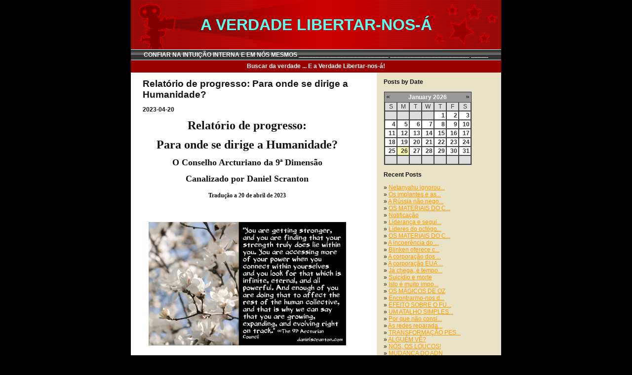

--- FILE ---
content_type: text/html
request_url: http://achama.biz.ly/blog/?tags=sobreviveu
body_size: 51379
content:
<!--|15|1769417311|18.223.169.216|NONE|-->
<!-- content - Partner "default.partner" - File "blog/main.htm" -->

<!DOCTYPE HTML PUBLIC "-//W3C//DTD HTML 4.0 Transitional//EN">
<HTML>
<HEAD>
<title>CONFIAR NA INTUI&#199;&#195;O INTERNA E EM N&#211;S MESMOS __________________________  _______________________ _____</title>
  
<LINK rel="stylesheet" type="text/css" href="/fs_img/builder/builder118/style.css">
<LINK rel="stylesheet" type="text/css" href="/fs_img/builder/shared/realblog.css">
</HEAD>
<BODY id="body_blog"> 

<DIV id="mainarea" class="mainarea"> 
  <H1 id="page_title"><!--begin page_title--><center><font face=helvetica color=55fff1 size=6>A VERDADE LIBERTAR-NOS-�</center><!--end page_title--></H1> 

  <DIV id="linksarea"><a class="menulinks" href="/blog.html">CONFIAR&nbsp;NA INTUI&#199;&#195;O INTERNA E EM N&#211;S MESMOS __________________________  _______________________ _____</a><span class='linksdivider'></span>
<a class="menulinks" href="/photoalbum.html">Buscar&nbsp;da verdade ... E a Verdade Libertar-nos-&#225;!</a></DIV> 

  <!-- content - Partner "default.partner" - File "blog/myisml.htm" -->

  <table cellpadding="0" cellspacing="0" style="position:relative;left:-20px;"><tr valign="top"><td><!-- this one is for the newer css templates -->
  <table class="blogtable" width="90%" cellpadding="0" cellspacing="0"><tr valign="top"><td><!-- this one is for the legacy (non-css) templates -->
  <div id="hacktextarea" class="textarea">
    <div class="textbox1">
    
        
                <!-- Post: id=1198675 -->
    
    <h2>Relat�rio de progresso: Para onde se dirige a Humanidade?</h2>
    

    
    <h3 class="textbox1">2023-04-20</h3>
    

        <div class="richtext">
        
            
            <h2 style="text-align: center;"><span style="font-family: verdana; font-size: x-large;">Relat&oacute;rio de progresso:</span></h2>

<h2 style="text-align: center;"><span style="font-family: verdana; font-size: x-large;">Para onde se dirige a Humanidade?</span></h2>

<h2 style="text-align: center;"><span style="font-family: verdana; font-size: large;">O Conselho Arcturiano da 9&ordf; Dimens&atilde;o</span></h2>

<h3 style="text-align: center;"><span style="font-family: verdana; font-size: large;">Canalizado por</span><span style="font-family: verdana; font-size: large;">&nbsp;Daniel Scranton</span></h3>

<h4 style="text-align: center;"><strong><span style="font-family: verdana;">Tradu&ccedil;&atilde;o a 20</span></strong><span style="font-family: verdana;">&nbsp;de abril de 2023</span></h4>

<div>

<div style="background-color: white; font-family: Arial, Helvetica, sans-serif; font-size: medium; font-weight: 400;">

<div style="color: #333333; font-family: Arial, Tahoma, Helvetica, FreeSans, sans-serif; font-size: 14.85px;">&nbsp;</div>

<div style="color: #333333; font-family: Arial, Tahoma, Helvetica, FreeSans, sans-serif; font-size: 14.85px;">

<div style="color: black; font-family: Arial, Helvetica, sans-serif; font-size: 12px;">&nbsp;</div>

<div style="color: black; font-family: Arial, Helvetica, sans-serif; font-size: 12px; text-align: center;"><img class="alignnone size-medium wp-image-328393  lazyload-loaded" style="border: 0px; box-sizing: border-box; font-family: Domine; font-size: 16px; font-weight: 600; height: auto; letter-spacing: -0.64px; margin: 0px 0px 1em; max-width: 100%; padding: 0px;" src="https://danielscranton.com/wp-content/uploads/2023/04/progress-report-where-is-humanity-headed-the-9d-arcturian-council-channeled-by-daniel-scranton-400x250.jpg" srcset="https://danielscranton.com/wp-content/uploads/2023/04/progress-report-where-is-humanity-headed-the-9d-arcturian-council-channeled-by-daniel-scranton-400x250.jpg 400w, https://danielscranton.com/wp-content/uploads/2023/04/progress-report-where-is-humanity-headed-the-9d-arcturian-council-channeled-by-daniel-scranton-1024x640.jpg 1024w, https://danielscranton.com/wp-content/uploads/2023/04/progress-report-where-is-humanity-headed-the-9d-arcturian-council-channeled-by-daniel-scranton-768x480.jpg 768w, https://danielscranton.com/wp-content/uploads/2023/04/progress-report-where-is-humanity-headed-the-9d-arcturian-council-channeled-by-daniel-scranton-600x375.jpg 600w, https://danielscranton.com/wp-content/uploads/2023/04/progress-report-where-is-humanity-headed-the-9d-arcturian-council-channeled-by-daniel-scranton.jpg 1280w" alt="progress report - where is humanity headed - the 9d arcturian council - channeled by daniel scranton - channeler of aliens" width="400" height="250" /></div>

</div>

<div style="color: #333333; font-family: Arial, Tahoma, Helvetica, FreeSans, sans-serif; font-size: 14.85px;">

<div style="color: black; font-family: Arial, Helvetica, sans-serif; font-size: 12px;">&nbsp;&nbsp;</div>

</div>

</div>

</div>

<div style="background-color: white; color: #666666; font-size: medium; font-weight: 400; text-align: left;">&nbsp;</div>

<div dir="ltr">

<div class="separator" style="clear: both; margin: 0px; outline: none; padding: 0px;">

<div class="separator" style="clear: both; margin: 0px; outline: none; padding: 0px;">

<div class="separator" style="clear: both; margin: 0px; outline: none; padding: 0px;">

<div class="separator" style="clear: both; margin: 0px; outline: none; padding: 0px;">

<div class="separator" style="clear: both; margin: 0px; outline: none; padding: 0px;">

<div class="separator" style="clear: both; margin: 0px; outline: none; padding: 0px;">

<div class="separator" style="clear: both;">

<div class="separator" style="clear: both; margin: 0px; outline: none; padding: 0px;">

<div class="separator" style="clear: both; margin: 0px; outline: none; padding: 0px;">

<div class="separator" style="clear: both; margin: 0px; outline: none; padding: 0px;">

<div class="separator" style="clear: both; margin: 0px; outline: none; padding: 0px;">

<div class="separator" style="clear: both; margin: 0px; outline: none; padding: 0px;">

<div class="separator" style="clear: both; margin: 0px; outline: none; padding: 0px;">

<div class="separator" style="clear: both; margin: 0px; outline: none; padding: 0px;">

<div class="separator" style="clear: both; margin: 0px; outline: none; padding: 0px;">

<div class="separator" style="clear: both; margin: 0px; outline: none; padding: 0px;">

<div class="separator" style="clear: both; margin: 0px; outline: none; padding: 0px;">

<div class="separator" style="clear: both; margin: 0px; outline: none; padding: 0px;">

<div class="separator" style="clear: both; margin: 0px; outline: none; padding: 0px;">

<div class="separator" style="clear: both; margin: 0px; outline: none; padding: 0px;">

<div class="separator" style="clear: both; margin: 0px; outline: none; padding: 0px;">

<div class="separator" style="clear: both; margin: 0px; outline: none; padding: 0px;">

<div class="separator" style="clear: both; margin: 0px; outline: none; padding: 0px;">

<div class="separator" style="clear: both; margin: 0px; outline: none; padding: 0px;">

<div class="separator" style="clear: both;">

<div class="separator" style="clear: both; margin: 0px; outline: none; padding: 0px;">

<div class="separator" style="clear: both; margin: 0px; outline: none; padding: 0px;">

<div class="separator" style="clear: both; margin: 0px; outline: none; padding: 0px;">

<div class="separator" style="clear: both; margin: 0px; outline: none; padding: 0px;">

<div class="separator" style="clear: both; margin: 0px; outline: none; padding: 0px;">

<div class="separator" style="clear: both;">

<div class="separator" style="clear: both; margin: 0px; outline: none; padding: 0px;">

<div class="separator" style="clear: both; margin: 0px; outline: none; padding: 0px;">

<div style="text-align: justify;">

<div style="margin: 0px; outline: none; padding: 0px;">

<div style="margin: 0px; outline: none; padding: 0px;">

<div style="margin: 0px; outline: none; padding: 0px;">

<div style="margin: 0px; outline: none; padding: 0px;">

<div style="margin: 0px; outline: none; padding: 0px;">

<div style="margin: 0px; outline: none; padding: 0px;">

<div style="margin: 0px; outline: none; padding: 0px;">

<div style="margin: 0px; outline: none; padding: 0px;">

<div style="margin: 0px; outline: none; padding: 0px;">

<div style="margin: 0px; outline: none; padding: 0px;">

<div style="margin: 0px; outline: none; padding: 0px;">

<div style="margin: 0px; outline: none; padding: 0px;">

<div style="margin: 0px; outline: none; padding: 0px;">

<div style="margin: 0px; outline: none; padding: 0px;">

<div style="margin: 0px; outline: none; padding: 0px;">

<div style="margin: 0px; outline: none; padding: 0px;">

<div style="margin: 0px; outline: none; padding: 0px;">

<div style="margin: 0px; outline: none; padding: 0px;">

<div style="margin: 0px; outline: none; padding: 0px;">

<div style="margin: 0px; outline: none; padding: 0px;">

<div style="margin: 0px; outline: none; padding: 0px;">

<div style="margin: 0px; outline: none; padding: 0px;">

<div style="margin: 0px; outline: none; padding: 0px;">

<div style="margin: 0px; outline: none; padding: 0px;">

<div style="margin: 0px; outline: none; padding: 0px;">

<div style="margin: 0px; outline: none; padding: 0px;">

<div style="margin: 0px; outline: none; padding: 0px;">

<div style="margin: 0px; outline: none; padding: 0px;">

<div style="margin: 0px; outline: none; padding: 0px;">

<div style="margin: 0px; outline: none; padding: 0px;">

<div style="margin: 0px; outline: none; padding: 0px;">

<div style="margin: 0px; outline: none; padding: 0px;">

<div style="margin: 0px; outline: none; padding: 0px;">

<div style="margin: 0px; outline: none; padding: 0px;"><span style="font-family: courier; font-size: small;"><span style="font-family: courier; font-size: small;"><span style="font-weight: normal;">Sauda&ccedil;&otilde;es. N&oacute;s somos o Conselho Arcturiano. Temos o prazer de nos ligar a todos v&oacute;s.</span><br /><br /></span></span>

<div style="margin: 0px; outline: none; padding: 0px;">

<div style="margin: 0px; outline: none; padding: 0px;">

<div style="background-color: white;">

<div>

<div><span style="font-weight: 400;">Temos muito prazer em anunciar a todos v&oacute;s que atravessaram mais um limiar na vossa evolu&ccedil;&atilde;o espiritual. T&ecirc;m enfrentado os desafios do planeta Terra, e como ainda l&aacute; est&atilde;o, sabem que sobreviveram a todos estes desafios que enfrentaram. Estais a ficar mais fortes e a descobrir que a vossa for&ccedil;a reside verdadeiramente dentro de v&oacute;s. Acedem a mais do vosso poder quando se ligam dentro de si pr&oacute;prios e procuram aquilo que &eacute; infinito, eterno, e todo poderoso. </span></div>

<div>&nbsp;</div>

<div><a href="https://chamavioleta.blogs.sapo.pt/relatorio-de-progresso-para-onde-se-6060567" target="_blank">LER MAIS AQUI</a></div>

<div>&nbsp;</div>

<div><span style="font-weight: 400;">E j&aacute; h&aacute; um n&uacute;mero suficiente de v&oacute;s a fazer isso para afectar o resto do colectivo humano, e &eacute; por isso que podemos dizer que estais a crescer, a expandir-se, e a evoluir no bom caminho, mesmo a tempo.&nbsp;</span></div>

<div><span style="font-weight: 400;">&nbsp;</span></div>

<div><span style="font-weight: 400;">N&atilde;o est&atilde;o a perder nenhuma oportunidade. Em muitos casos, est&aacute; a ir para al&eacute;m da chamada com o seu trabalho de servi&ccedil;o, e como resultado est&aacute; a tornar-se melhores manifestantes. Agora,...</span></div></div></div></div></div></div></div></div></div></div></div></div></div></div></div></div></div></div></div></div></div></div></div></div></div></div></div></div></div></div></div></div></div></div></div></div></div></div></div></div></div></div></div></div></div></div></div></div></div></div></div></div></div></div></div></div></div></div></div></div></div></div></div></div></div></div></div></div></div></div></div></div></div></div>
            
                <a href="/blog/1198675/Relatrio_de_progresso_Para_onde_se_dirige_a_Humanidade" class="linkitem">[More]</a>
            
        

        
            <p>
            Tags:
            
            
               
               
               
            
               
               
               
            
               
               
               
            
               
               
               
            
               
               
               
            
               
               
               
            
               
               
               
            
               
               
               
            
               
               
               
            
               
               
               
            
               
               
               
            
               
               
               
            
               
               
               
            
               
               
               
            
               
               
               
            
            <a href="/blog/?tags=colectivo" class="linkitem">colectivo</a>, <a href="/blog/?tags=conselho%20arcturiano" class="linkitem">conselho arcturiano</a>, <a href="/blog/?tags=crescimento" class="linkitem">crescimento</a>, <a href="/blog/?tags=daniel%20scranton" class="linkitem">daniel scranton</a>, <a href="/blog/?tags=desafios" class="linkitem">desafios</a>, <a href="/blog/?tags=evolucao%20correcta" class="linkitem">evolucao correcta</a>, <a href="/blog/?tags=evolucao%20espiritual" class="linkitem">evolucao espiritual</a>, <a href="/blog/?tags=expansao" class="linkitem">expansao</a>, <a href="/blog/?tags=forca" class="linkitem">forca</a>, <a href="/blog/?tags=limiar" class="linkitem">limiar</a>, <a href="/blog/?tags=mais%20forte" class="linkitem">mais forte</a>, <a href="/blog/?tags=oportunidades" class="linkitem">oportunidades</a>, <a href="/blog/?tags=positividade" class="linkitem">positividade</a>, <a href="/blog/?tags=relatrio%20de%20progresso" class="linkitem">relatrio de progresso</a>, <a href="/blog/?tags=sobreviveu" class="linkitem">sobreviveu</a>
            </p>
        

        
        
            <hr><span class="blog_posted_at_line">
            Posted at: 23:55 | <a href="/blog/1198675/Relatrio_de_progresso_Para_onde_se_dirige_a_Humanidade#comments" class="linkitem">0 Comments</a> | <a href="/blog/1198675/Relatrio_de_progresso_Para_onde_se_dirige_a_Humanidade#add_comment" class="linkitem">Add Comment</a> | <a href="/blog/1198675/Relatrio_de_progresso_Para_onde_se_dirige_a_Humanidade" class="linkitem">Permalink</a></span>
        

        
        
            
            <span class="blog_posted_at_line"><a href='http://achama.biz.ly/cgi-bin/blog/rss'><img src='/fs_img/blog/rss.gif' border='0' alt='RSS' /></a> | <a href='http://www.digg.com/submit?phase=2&url=http%3A%2F%2Fachama.biz.ly%2Fblog%2F1198675%2FRelatrio_de_progresso_Para_onde_se_dirige_a_Humanidade&title=Relat%F3rio%20de%20progresso%3A%20Para%20onde%20se%20dirige%20a%20Humanidade%3F'><img src='/fs_img/blog/digg.gif' border='0' alt='Digg!' /></a> | <a href='http://del.icio.us/post?v=4&noui&url=http%3A%2F%2Fachama.biz.ly%2Fblog%2F1198675%2FRelatrio_de_progresso_Para_onde_se_dirige_a_Humanidade&title=Relat%F3rio%20de%20progresso%3A%20Para%20onde%20se%20dirige%20a%20Humanidade%3F'><img src='/fs_img/blog/delicious.gif' border='0' alt='del.icio.us' />del.icio.us</a></span>
        
        </div>

    

        
    
    </div>
  </div>
  </td><td width="200">
  <div class="textarea">
    <div class="textbox2">
        <div style="float:right; padding-left: 10px;">
    
        <h3>Posts by Date</h3>
        <script type="text/javascript" src="/fs_img/js/calendar.js"></script>
        <link rel="stylesheet" href="/fs_img/builder/calendar.css" type="text/css">
        <div id="cdiv"></div>
        <div style="clear:both;"></div>
        <script type="text/javascript">
            CALENDAR.init("cdiv", {
                script_name: '/cgi-bin/blog',
                selected:    '',
                sdate_json:  '{"2022":{"11":{"11":1,"21":1,"05":1,"26":1,"04":1,"17":1,"02":1,"22":1,"18":1,"08":1,"03":1,"30":1,"06":1,"13":1,"16":1,"23":1,"29":1,"25":1,"27":1,"01":1,"28":1,"12":1,"15":1,"14":1,"20":1,"07":1,"24":1,"10":1,"19":1,"09":1},"01":{"11":1,"21":1,"05":1,"26":1,"04":1,"17":1,"02":1,"22":1,"18":1,"08":1,"03":1,"30":1,"06":1,"13":1,"16":1,"23":1,"29":1,"25":1,"27":1,"01":1,"28":1,"12":1,"15":1,"14":1,"20":1,"07":1,"24":1,"10":1,"19":1,"09":1,"31":1},"05":{"11":1,"21":1,"05":1,"26":1,"04":1,"17":1,"02":1,"22":1,"18":1,"08":1,"03":1,"30":1,"06":1,"13":1,"16":1,"23":1,"29":1,"25":1,"27":1,"01":1,"28":1,"12":1,"15":1,"14":1,"20":1,"07":1,"24":1,"10":1,"19":1,"09":1,"31":1},"04":{"11":1,"21":1,"05":1,"26":1,"04":1,"17":1,"02":1,"22":1,"18":1,"08":1,"03":1,"30":1,"06":1,"13":1,"16":1,"23":1,"29":1,"25":1,"27":1,"01":1,"28":1,"12":1,"15":1,"14":1,"20":1,"07":1,"24":1,"10":1,"19":1,"09":1},"12":{"11":1,"21":1,"05":1,"26":1,"04":1,"17":1,"02":1,"22":1,"18":1,"08":1,"03":1,"30":1,"06":1,"13":1,"16":1,"23":1,"29":1,"25":1,"27":1,"01":1,"28":1,"12":1,"15":1,"14":1,"20":1,"07":1,"24":1,"10":1,"19":1,"09":1,"31":1},"02":{"11":1,"21":1,"05":1,"26":1,"04":1,"17":1,"02":1,"22":1,"18":1,"08":1,"03":1,"06":1,"13":1,"16":1,"23":1,"25":1,"27":1,"01":1,"28":1,"12":1,"15":1,"14":1,"20":1,"07":1,"24":1,"10":1,"19":1,"09":1},"07":{"11":1,"21":1,"05":1,"26":1,"04":1,"17":1,"02":1,"22":1,"18":1,"08":1,"03":1,"30":1,"06":1,"13":1,"16":1,"23":1,"29":1,"25":1,"27":1,"01":1,"28":1,"12":1,"15":1,"14":1,"20":1,"07":1,"24":1,"10":1,"19":1,"09":1,"31":1},"08":{"11":1,"21":1,"05":1,"26":1,"04":1,"17":1,"02":1,"22":1,"18":1,"08":1,"03":1,"30":1,"06":1,"13":1,"16":1,"23":1,"29":1,"25":1,"27":1,"01":1,"28":1,"12":1,"15":1,"20":1,"07":1,"24":1,"10":1,"19":1,"09":1,"31":1},"03":{"11":1,"21":1,"05":1,"26":1,"04":1,"17":1,"02":1,"22":1,"18":1,"08":1,"03":1,"30":1,"06":1,"13":1,"16":1,"23":1,"29":1,"25":1,"27":1,"01":1,"28":1,"12":1,"15":1,"14":1,"20":1,"07":1,"24":1,"10":1,"19":1,"09":1,"31":1},"06":{"11":1,"21":1,"05":1,"26":1,"04":1,"17":1,"02":1,"22":1,"18":1,"08":1,"03":1,"30":1,"06":1,"13":1,"16":1,"23":1,"29":1,"25":1,"27":1,"01":1,"28":1,"12":1,"15":1,"14":1,"20":1,"07":1,"24":1,"10":1,"19":1,"09":1},"10":{"11":1,"21":1,"05":1,"26":1,"04":1,"17":1,"02":1,"22":1,"18":1,"08":1,"03":1,"30":1,"06":1,"13":1,"16":1,"23":1,"29":1,"25":1,"27":1,"01":1,"28":1,"12":1,"15":1,"14":1,"20":1,"07":1,"24":1,"10":1,"19":1,"09":1,"31":1},"09":{"11":1,"21":1,"05":1,"26":1,"04":1,"17":1,"02":1,"22":1,"18":1,"08":1,"03":1,"30":1,"06":1,"13":1,"16":1,"23":1,"29":1,"25":1,"27":1,"01":1,"28":1,"12":1,"15":1,"14":1,"20":1,"07":1,"24":1,"10":1,"19":1,"09":1}},"2019":{"11":{"11":1,"21":1,"05":1,"26":1,"04":1,"17":1,"02":1,"22":1,"18":1,"08":1,"03":1,"30":1,"06":1,"13":1,"16":1,"23":1,"29":1,"25":1,"27":1,"01":1,"28":1,"12":1,"15":1,"14":1,"20":1,"07":1,"24":1,"10":1,"19":1,"09":1},"01":{"11":1,"21":1,"05":1,"26":1,"04":1,"17":1,"02":1,"22":1,"18":1,"08":1,"03":1,"30":1,"06":1,"13":1,"16":1,"23":1,"29":1,"25":1,"27":1,"01":1,"28":1,"12":1,"15":1,"14":1,"20":1,"07":1,"24":1,"10":1,"19":1,"09":1,"31":1},"05":{"11":1,"21":1,"05":1,"26":1,"04":1,"17":1,"02":1,"22":1,"18":1,"08":1,"03":1,"30":1,"06":1,"13":1,"16":1,"23":1,"29":1,"25":1,"27":1,"01":1,"28":1,"12":1,"15":1,"14":1,"20":1,"07":1,"24":1,"10":1,"19":1,"09":1,"31":1},"04":{"11":1,"21":1,"05":1,"26":1,"04":1,"17":1,"02":1,"22":1,"18":1,"08":1,"03":1,"30":1,"06":1,"13":1,"16":1,"23":1,"29":1,"25":1,"27":1,"01":1,"28":1,"12":1,"15":1,"14":1,"20":1,"07":1,"24":1,"10":1,"19":1,"09":1},"12":{"11":1,"21":1,"05":1,"26":1,"04":1,"17":1,"02":1,"22":1,"18":1,"08":1,"03":1,"30":1,"06":1,"13":1,"16":1,"23":1,"29":1,"25":1,"27":1,"01":1,"28":1,"12":1,"15":1,"14":1,"20":1,"07":1,"24":1,"10":1,"19":1,"09":1,"31":1},"02":{"11":1,"21":1,"05":1,"26":1,"04":1,"17":1,"02":1,"22":1,"18":1,"08":1,"03":1,"06":1,"13":1,"16":1,"23":1,"25":1,"27":1,"01":1,"28":1,"12":1,"15":1,"14":1,"20":1,"07":1,"24":1,"10":1,"19":1,"09":1},"07":{"11":1,"21":1,"05":1,"26":1,"04":1,"17":1,"02":1,"22":1,"18":1,"08":1,"03":1,"30":1,"06":1,"13":1,"16":1,"23":1,"29":1,"25":1,"27":1,"01":1,"28":1,"12":1,"15":1,"14":1,"20":1,"07":1,"24":1,"10":1,"19":1,"09":1,"31":1},"08":{"11":1,"21":1,"05":1,"26":1,"04":1,"17":1,"02":1,"22":1,"18":1,"08":1,"03":1,"30":1,"06":1,"13":1,"16":1,"23":1,"29":1,"25":1,"27":1,"01":1,"28":1,"12":1,"15":1,"14":1,"20":1,"07":1,"24":1,"10":1,"19":1,"09":1,"31":1},"03":{"11":1,"21":1,"05":1,"26":1,"04":1,"17":1,"02":1,"22":1,"18":1,"08":1,"03":1,"30":1,"06":1,"13":1,"16":1,"23":1,"29":1,"25":1,"27":1,"01":1,"28":1,"12":1,"15":1,"14":1,"20":1,"07":1,"24":1,"10":1,"19":1,"09":1,"31":1},"06":{"11":1,"21":1,"05":1,"26":1,"04":1,"17":1,"02":1,"22":1,"18":1,"08":1,"03":1,"30":1,"06":1,"13":1,"16":1,"23":1,"29":1,"25":1,"27":1,"01":1,"28":1,"12":1,"15":1,"14":1,"20":1,"07":1,"24":1,"10":1,"19":1,"09":1},"10":{"11":1,"21":1,"05":1,"26":1,"04":1,"17":1,"02":1,"22":1,"18":1,"08":1,"03":1,"30":1,"06":1,"13":1,"16":1,"23":1,"29":1,"25":1,"27":1,"01":1,"28":1,"12":1,"15":1,"14":1,"20":1,"07":1,"24":1,"10":1,"19":1,"09":1,"31":1},"09":{"11":1,"21":1,"05":1,"26":1,"04":1,"17":1,"02":1,"22":1,"18":1,"08":1,"03":1,"30":1,"06":1,"13":1,"16":1,"23":1,"29":1,"25":1,"27":1,"01":1,"28":1,"12":1,"15":1,"14":1,"20":1,"07":1,"24":1,"10":1,"19":1,"09":1}},"2016":{"11":{"11":1,"21":1,"05":1,"26":1,"04":1,"17":1,"02":1,"22":1,"18":1,"08":1,"03":1,"30":1,"06":1,"13":1,"16":1,"23":1,"29":1,"25":1,"27":1,"01":1,"28":1,"12":1,"15":1,"14":1,"20":1,"07":1,"24":1,"10":1,"19":1,"09":1},"05":{"11":1,"21":1,"05":1,"26":1,"04":1,"17":1,"02":1,"22":1,"18":1,"08":1,"03":1,"30":1,"06":1,"13":1,"16":1,"23":1,"29":1,"25":1,"27":1,"01":1,"28":1,"12":1,"15":1,"14":1,"20":1,"07":1,"24":1,"10":1,"19":1,"09":1,"31":1},"04":{"11":1,"21":1,"05":1,"26":1,"04":1,"17":1,"02":1,"22":1,"18":1,"08":1,"03":1,"30":1,"06":1,"13":1,"16":1,"23":1,"29":1,"25":1,"27":1,"01":1,"28":1,"12":1,"15":1,"14":1,"20":1,"07":1,"24":1,"10":1,"19":1,"09":1},"12":{"11":1,"21":1,"05":1,"26":1,"04":1,"17":1,"02":1,"22":1,"18":1,"08":1,"03":1,"30":1,"06":1,"13":1,"16":1,"23":1,"29":1,"25":1,"27":1,"01":1,"28":1,"12":1,"15":1,"14":1,"20":1,"07":1,"24":1,"10":1,"19":1,"09":1,"31":1},"02":{"21":1,"26":1,"22":1,"18":1,"23":1,"29":1,"25":1,"27":1,"28":1,"20":1,"24":1,"19":1},"07":{"11":1,"21":1,"05":1,"26":1,"04":1,"17":1,"02":1,"22":1,"18":1,"08":1,"03":1,"30":1,"06":1,"13":1,"16":1,"23":1,"29":1,"25":1,"27":1,"01":1,"28":1,"12":1,"15":1,"14":1,"20":1,"07":1,"24":1,"10":1,"19":1,"09":1,"31":1},"08":{"11":1,"21":1,"05":1,"26":1,"04":1,"17":1,"02":1,"22":1,"18":1,"08":1,"03":1,"30":1,"06":1,"13":1,"16":1,"23":1,"29":1,"25":1,"27":1,"01":1,"28":1,"12":1,"15":1,"14":1,"20":1,"07":1,"24":1,"10":1,"19":1,"09":1,"31":1},"03":{"11":1,"21":1,"05":1,"26":1,"04":1,"17":1,"02":1,"22":1,"18":1,"08":1,"03":1,"30":1,"06":1,"13":1,"16":1,"23":1,"29":1,"25":1,"27":1,"01":1,"28":1,"12":1,"15":1,"14":1,"20":1,"07":1,"24":1,"10":1,"19":1,"09":1,"31":1},"06":{"11":1,"21":1,"05":1,"26":1,"04":1,"17":1,"02":1,"22":1,"18":1,"08":1,"03":1,"30":1,"06":1,"13":1,"16":1,"23":1,"29":1,"25":1,"27":1,"01":1,"28":1,"12":1,"15":1,"14":1,"20":1,"07":1,"24":1,"10":1,"19":1,"09":1},"10":{"11":1,"21":1,"05":1,"26":1,"04":1,"17":1,"02":1,"22":1,"18":1,"08":1,"03":1,"30":1,"06":1,"13":1,"16":1,"23":1,"29":1,"25":1,"27":1,"01":1,"28":1,"12":1,"15":1,"14":1,"20":1,"07":1,"24":1,"10":1,"19":1,"09":1,"31":1},"09":{"11":1,"21":1,"05":1,"26":1,"04":1,"17":1,"02":1,"22":1,"18":1,"08":1,"03":1,"30":1,"13":1,"16":1,"23":1,"29":1,"25":1,"27":1,"01":1,"28":1,"12":1,"15":1,"14":1,"20":1,"07":1,"24":1,"10":1,"19":1,"09":1}},"2010":{"11":{"11":1,"21":1,"05":1,"26":1,"04":1,"17":1,"02":1,"22":1,"18":1,"08":1,"03":1,"30":1,"06":1,"13":1,"16":1,"23":1,"29":1,"25":1,"27":1,"01":1,"28":1,"12":1,"15":1,"14":1,"20":1,"07":1,"24":1,"10":1,"19":1,"09":1},"12":{"11":1,"21":1,"05":1,"04":1,"17":1,"02":1,"22":1,"18":1,"08":1,"03":1,"06":1,"13":1,"16":1,"29":1,"27":1,"01":1,"28":1,"20":1,"15":1,"07":1,"24":1,"10":1,"09":1,"31":1},"10":{"11":1,"21":1,"05":1,"04":1,"18":1,"08":1,"03":1,"30":1,"06":1,"13":1,"16":1,"23":1,"29":1,"25":1,"27":1,"01":1,"28":1,"12":1,"15":1,"14":1,"20":1,"07":1,"19":1,"09":1},"09":{"21":1,"05":1,"26":1,"04":1,"17":1,"02":1,"22":1,"18":1,"08":1,"03":1,"30":1,"06":1,"13":1,"16":1,"23":1,"29":1,"25":1,"27":1,"01":1,"28":1,"12":1,"15":1,"14":1,"20":1,"07":1,"24":1,"10":1,"19":1,"09":1}},"2018":{"11":{"11":1,"21":1,"05":1,"26":1,"04":1,"17":1,"02":1,"22":1,"18":1,"08":1,"03":1,"30":1,"06":1,"13":1,"16":1,"23":1,"29":1,"25":1,"27":1,"01":1,"28":1,"12":1,"15":1,"14":1,"20":1,"07":1,"24":1,"10":1,"19":1,"09":1},"01":{"11":1,"21":1,"05":1,"26":1,"04":1,"17":1,"02":1,"22":1,"18":1,"08":1,"03":1,"30":1,"06":1,"13":1,"16":1,"23":1,"29":1,"25":1,"27":1,"01":1,"28":1,"12":1,"15":1,"14":1,"20":1,"07":1,"24":1,"10":1,"19":1,"09":1,"31":1},"05":{"11":1,"21":1,"05":1,"26":1,"04":1,"17":1,"02":1,"22":1,"18":1,"08":1,"03":1,"30":1,"06":1,"13":1,"16":1,"23":1,"29":1,"25":1,"27":1,"01":1,"28":1,"12":1,"15":1,"14":1,"20":1,"07":1,"24":1,"10":1,"19":1,"09":1,"31":1},"04":{"11":1,"21":1,"05":1,"26":1,"04":1,"17":1,"02":1,"22":1,"18":1,"08":1,"03":1,"30":1,"06":1,"13":1,"16":1,"23":1,"29":1,"25":1,"27":1,"01":1,"28":1,"12":1,"15":1,"14":1,"20":1,"07":1,"24":1,"10":1,"19":1,"09":1},"12":{"11":1,"21":1,"05":1,"26":1,"04":1,"17":1,"02":1,"22":1,"18":1,"08":1,"03":1,"30":1,"06":1,"13":1,"16":1,"23":1,"29":1,"25":1,"27":1,"01":1,"28":1,"12":1,"15":1,"14":1,"20":1,"07":1,"24":1,"10":1,"19":1,"09":1,"31":1},"02":{"11":1,"21":1,"05":1,"26":1,"04":1,"17":1,"02":1,"22":1,"18":1,"08":1,"03":1,"06":1,"13":1,"16":1,"23":1,"25":1,"27":1,"01":1,"28":1,"12":1,"15":1,"14":1,"20":1,"07":1,"24":1,"10":1,"19":1,"09":1},"07":{"11":1,"21":1,"05":1,"26":1,"04":1,"17":1,"02":1,"22":1,"18":1,"08":1,"03":1,"30":1,"06":1,"13":1,"16":1,"23":1,"29":1,"25":1,"27":1,"01":1,"28":1,"12":1,"15":1,"14":1,"20":1,"07":1,"24":1,"10":1,"19":1,"09":1,"31":1},"08":{"11":1,"21":1,"05":1,"26":1,"04":1,"17":1,"02":1,"22":1,"18":1,"08":1,"03":1,"30":1,"06":1,"13":1,"16":1,"23":1,"29":1,"25":1,"27":1,"01":1,"28":1,"12":1,"15":1,"14":1,"20":1,"07":1,"24":1,"10":1,"19":1,"09":1,"31":1},"03":{"11":1,"21":1,"05":1,"26":1,"04":1,"17":1,"02":1,"22":1,"18":1,"08":1,"03":1,"30":1,"06":1,"13":1,"16":1,"23":1,"29":1,"25":1,"27":1,"01":1,"28":1,"12":1,"15":1,"14":1,"20":1,"07":1,"24":1,"10":1,"19":1,"09":1,"31":1},"06":{"11":1,"21":1,"05":1,"26":1,"04":1,"17":1,"02":1,"22":1,"18":1,"08":1,"03":1,"30":1,"06":1,"13":1,"16":1,"23":1,"29":1,"25":1,"27":1,"01":1,"28":1,"12":1,"15":1,"14":1,"20":1,"07":1,"24":1,"10":1,"19":1,"09":1},"10":{"11":1,"21":1,"05":1,"26":1,"04":1,"17":1,"02":1,"22":1,"18":1,"08":1,"03":1,"30":1,"06":1,"13":1,"16":1,"23":1,"29":1,"25":1,"27":1,"01":1,"28":1,"12":1,"15":1,"14":1,"20":1,"07":1,"24":1,"10":1,"19":1,"09":1,"31":1},"09":{"11":1,"21":1,"05":1,"26":1,"04":1,"17":1,"02":1,"22":1,"18":1,"08":1,"03":1,"30":1,"06":1,"13":1,"16":1,"23":1,"29":1,"25":1,"27":1,"01":1,"28":1,"12":1,"15":1,"14":1,"20":1,"07":1,"24":1,"10":1,"19":1,"09":1}},"2021":{"11":{"11":1,"21":1,"05":1,"26":1,"04":1,"17":1,"02":1,"22":1,"18":1,"08":1,"03":1,"30":1,"06":1,"13":1,"16":1,"23":1,"29":1,"25":1,"27":1,"01":1,"28":1,"12":1,"15":1,"14":1,"20":1,"07":1,"24":1,"10":1,"19":1,"09":1},"01":{"11":1,"21":1,"05":1,"04":1,"17":1,"02":1,"22":1,"18":1,"08":1,"03":1,"16":1,"23":1,"25":1,"27":1,"28":1,"12":1,"20":1,"15":1,"14":1,"07":1,"24":1,"09":1},"05":{"11":1,"21":1,"05":1,"26":1,"04":1,"17":1,"02":1,"22":1,"18":1,"08":1,"03":1,"30":1,"06":1,"13":1,"16":1,"23":1,"29":1,"25":1,"27":1,"01":1,"28":1,"12":1,"15":1,"14":1,"20":1,"07":1,"10":1,"19":1,"09":1,"31":1},"04":{"11":1,"21":1,"05":1,"26":1,"04":1,"17":1,"02":1,"22":1,"18":1,"08":1,"03":1,"30":1,"06":1,"13":1,"23":1,"29":1,"25":1,"27":1,"01":1,"28":1,"12":1,"15":1,"14":1,"20":1,"07":1,"24":1,"10":1,"19":1,"09":1},"12":{"11":1,"21":1,"05":1,"26":1,"04":1,"17":1,"02":1,"22":1,"18":1,"08":1,"03":1,"30":1,"06":1,"13":1,"16":1,"23":1,"29":1,"25":1,"27":1,"01":1,"28":1,"12":1,"15":1,"14":1,"20":1,"07":1,"24":1,"10":1,"19":1,"09":1,"31":1},"02":{"11":1,"21":1,"05":1,"26":1,"04":1,"17":1,"02":1,"22":1,"18":1,"08":1,"03":1,"06":1,"13":1,"16":1,"23":1,"25":1,"27":1,"01":1,"28":1,"12":1,"15":1,"14":1,"20":1,"07":1,"24":1,"10":1,"19":1,"09":1},"07":{"11":1,"21":1,"05":1,"26":1,"04":1,"17":1,"02":1,"22":1,"18":1,"08":1,"03":1,"30":1,"06":1,"13":1,"16":1,"23":1,"29":1,"25":1,"27":1,"01":1,"28":1,"12":1,"15":1,"14":1,"20":1,"07":1,"24":1,"10":1,"19":1,"09":1,"31":1},"08":{"11":1,"21":1,"05":1,"26":1,"04":1,"17":1,"02":1,"22":1,"18":1,"08":1,"03":1,"30":1,"06":1,"13":1,"16":1,"23":1,"29":1,"25":1,"27":1,"01":1,"28":1,"12":1,"15":1,"14":1,"20":1,"07":1,"24":1,"10":1,"19":1,"09":1,"31":1},"03":{"11":1,"21":1,"05":1,"26":1,"04":1,"17":1,"02":1,"22":1,"18":1,"08":1,"03":1,"30":1,"06":1,"13":1,"16":1,"23":1,"29":1,"25":1,"27":1,"01":1,"28":1,"12":1,"15":1,"14":1,"20":1,"07":1,"24":1,"10":1,"19":1,"09":1,"31":1},"06":{"11":1,"21":1,"05":1,"04":1,"17":1,"02":1,"22":1,"18":1,"08":1,"03":1,"30":1,"06":1,"13":1,"16":1,"23":1,"29":1,"25":1,"27":1,"01":1,"28":1,"12":1,"14":1,"20":1,"07":1,"24":1,"10":1,"19":1,"09":1},"10":{"11":1,"21":1,"05":1,"26":1,"04":1,"17":1,"02":1,"22":1,"18":1,"08":1,"03":1,"30":1,"06":1,"13":1,"16":1,"23":1,"29":1,"25":1,"27":1,"01":1,"28":1,"12":1,"15":1,"14":1,"20":1,"07":1,"24":1,"10":1,"19":1,"09":1,"31":1},"09":{"11":1,"21":1,"05":1,"26":1,"04":1,"17":1,"02":1,"22":1,"18":1,"08":1,"03":1,"30":1,"06":1,"13":1,"16":1,"23":1,"29":1,"25":1,"27":1,"01":1,"28":1,"12":1,"15":1,"14":1,"20":1,"07":1,"24":1,"10":1,"19":1,"09":1}},"2024":{"05":{"25":1}},"2020":{"11":{"11":1,"21":1,"05":1,"26":1,"04":1,"17":1,"02":1,"22":1,"18":1,"08":1,"03":1,"30":1,"06":1,"13":1,"16":1,"23":1,"29":1,"25":1,"27":1,"01":1,"28":1,"12":1,"15":1,"14":1,"20":1,"07":1,"24":1,"10":1,"19":1,"09":1},"01":{"11":1,"21":1,"05":1,"26":1,"04":1,"17":1,"02":1,"22":1,"18":1,"08":1,"03":1,"30":1,"06":1,"13":1,"16":1,"23":1,"29":1,"25":1,"27":1,"01":1,"28":1,"12":1,"15":1,"14":1,"20":1,"07":1,"24":1,"10":1,"19":1,"09":1,"31":1},"05":{"11":1,"21":1,"05":1,"26":1,"04":1,"17":1,"02":1,"22":1,"18":1,"08":1,"03":1,"30":1,"06":1,"13":1,"16":1,"23":1,"29":1,"25":1,"27":1,"01":1,"28":1,"12":1,"15":1,"14":1,"20":1,"07":1,"24":1,"10":1,"19":1,"09":1,"31":1},"04":{"11":1,"21":1,"05":1,"26":1,"04":1,"17":1,"02":1,"22":1,"18":1,"08":1,"03":1,"30":1,"06":1,"13":1,"16":1,"23":1,"29":1,"25":1,"27":1,"01":1,"28":1,"12":1,"15":1,"14":1,"20":1,"07":1,"24":1,"10":1,"19":1,"09":1},"12":{"11":1,"21":1,"05":1,"26":1,"04":1,"17":1,"02":1,"22":1,"18":1,"08":1,"03":1,"30":1,"06":1,"13":1,"23":1,"29":1,"25":1,"27":1,"01":1,"28":1,"12":1,"20":1,"15":1,"24":1,"10":1,"31":1},"02":{"11":1,"21":1,"05":1,"26":1,"04":1,"17":1,"02":1,"22":1,"18":1,"08":1,"03":1,"06":1,"13":1,"16":1,"23":1,"29":1,"25":1,"27":1,"01":1,"28":1,"12":1,"15":1,"14":1,"20":1,"07":1,"24":1,"10":1,"19":1,"09":1},"07":{"11":1,"21":1,"05":1,"26":1,"04":1,"17":1,"02":1,"22":1,"18":1,"08":1,"03":1,"30":1,"06":1,"13":1,"16":1,"23":1,"29":1,"25":1,"27":1,"01":1,"28":1,"12":1,"15":1,"14":1,"20":1,"07":1,"24":1,"10":1,"19":1,"09":1,"31":1},"08":{"11":1,"21":1,"05":1,"26":1,"04":1,"17":1,"02":1,"22":1,"18":1,"08":1,"03":1,"30":1,"06":1,"13":1,"16":1,"23":1,"29":1,"25":1,"27":1,"01":1,"28":1,"12":1,"15":1,"14":1,"20":1,"07":1,"24":1,"10":1,"19":1,"09":1,"31":1},"03":{"11":1,"21":1,"05":1,"26":1,"04":1,"17":1,"02":1,"22":1,"18":1,"08":1,"03":1,"30":1,"06":1,"13":1,"16":1,"23":1,"29":1,"25":1,"27":1,"01":1,"28":1,"12":1,"15":1,"14":1,"20":1,"07":1,"24":1,"10":1,"19":1,"09":1,"31":1},"06":{"11":1,"21":1,"05":1,"26":1,"04":1,"17":1,"02":1,"22":1,"18":1,"08":1,"03":1,"30":1,"06":1,"13":1,"16":1,"23":1,"29":1,"25":1,"27":1,"01":1,"28":1,"12":1,"15":1,"14":1,"20":1,"07":1,"24":1,"10":1,"19":1,"09":1},"10":{"11":1,"21":1,"05":1,"26":1,"04":1,"17":1,"02":1,"22":1,"18":1,"08":1,"03":1,"30":1,"13":1,"23":1,"29":1,"25":1,"27":1,"01":1,"28":1,"12":1,"15":1,"14":1,"20":1,"24":1,"19":1,"10":1,"09":1,"31":1},"09":{"11":1,"21":1,"05":1,"26":1,"04":1,"17":1,"02":1,"22":1,"18":1,"08":1,"03":1,"30":1,"06":1,"13":1,"16":1,"23":1,"29":1,"25":1,"27":1,"01":1,"28":1,"12":1,"15":1,"14":1,"20":1,"07":1,"24":1,"10":1,"19":1,"09":1}},"2017":{"11":{"11":1,"21":1,"05":1,"26":1,"04":1,"17":1,"02":1,"22":1,"18":1,"08":1,"03":1,"30":1,"06":1,"13":1,"16":1,"23":1,"29":1,"25":1,"27":1,"01":1,"28":1,"12":1,"15":1,"14":1,"20":1,"07":1,"24":1,"10":1,"19":1,"09":1},"01":{"11":1,"21":1,"05":1,"26":1,"04":1,"17":1,"02":1,"22":1,"18":1,"08":1,"03":1,"30":1,"06":1,"13":1,"16":1,"23":1,"29":1,"25":1,"27":1,"01":1,"28":1,"12":1,"15":1,"14":1,"20":1,"07":1,"24":1,"10":1,"19":1,"09":1,"31":1},"05":{"11":1,"21":1,"05":1,"26":1,"04":1,"17":1,"02":1,"22":1,"18":1,"08":1,"03":1,"30":1,"06":1,"13":1,"16":1,"23":1,"29":1,"25":1,"27":1,"01":1,"28":1,"12":1,"15":1,"14":1,"20":1,"07":1,"24":1,"10":1,"19":1,"09":1,"31":1},"04":{"11":1,"21":1,"05":1,"26":1,"04":1,"17":1,"02":1,"22":1,"18":1,"08":1,"03":1,"30":1,"06":1,"13":1,"16":1,"23":1,"29":1,"25":1,"27":1,"01":1,"28":1,"12":1,"15":1,"14":1,"20":1,"07":1,"24":1,"10":1,"19":1,"09":1},"12":{"11":1,"21":1,"05":1,"26":1,"04":1,"17":1,"02":1,"22":1,"18":1,"08":1,"03":1,"30":1,"06":1,"13":1,"16":1,"23":1,"29":1,"25":1,"27":1,"01":1,"28":1,"12":1,"15":1,"14":1,"20":1,"07":1,"24":1,"10":1,"19":1,"09":1,"31":1},"02":{"11":1,"21":1,"05":1,"26":1,"04":1,"17":1,"02":1,"22":1,"18":1,"08":1,"03":1,"06":1,"13":1,"16":1,"23":1,"25":1,"27":1,"01":1,"28":1,"12":1,"15":1,"14":1,"20":1,"07":1,"24":1,"10":1,"19":1,"09":1},"07":{"11":1,"21":1,"05":1,"26":1,"04":1,"17":1,"02":1,"22":1,"18":1,"08":1,"03":1,"30":1,"06":1,"13":1,"16":1,"23":1,"29":1,"25":1,"27":1,"01":1,"28":1,"12":1,"15":1,"14":1,"20":1,"07":1,"24":1,"10":1,"19":1,"09":1,"31":1},"08":{"11":1,"21":1,"05":1,"26":1,"04":1,"17":1,"02":1,"22":1,"18":1,"08":1,"03":1,"30":1,"06":1,"13":1,"16":1,"23":1,"29":1,"25":1,"27":1,"01":1,"28":1,"12":1,"15":1,"14":1,"20":1,"07":1,"24":1,"10":1,"19":1,"09":1,"31":1},"03":{"11":1,"21":1,"05":1,"26":1,"04":1,"17":1,"02":1,"22":1,"18":1,"08":1,"03":1,"30":1,"06":1,"13":1,"16":1,"23":1,"29":1,"25":1,"27":1,"01":1,"28":1,"12":1,"15":1,"14":1,"20":1,"07":1,"24":1,"10":1,"19":1,"09":1,"31":1},"06":{"11":1,"21":1,"05":1,"26":1,"04":1,"17":1,"02":1,"22":1,"18":1,"08":1,"03":1,"30":1,"06":1,"13":1,"16":1,"23":1,"29":1,"25":1,"27":1,"01":1,"28":1,"12":1,"15":1,"14":1,"20":1,"07":1,"24":1,"10":1,"19":1,"09":1},"10":{"11":1,"21":1,"05":1,"26":1,"04":1,"17":1,"02":1,"22":1,"18":1,"08":1,"03":1,"30":1,"06":1,"13":1,"16":1,"23":1,"29":1,"25":1,"27":1,"01":1,"28":1,"12":1,"15":1,"14":1,"20":1,"07":1,"24":1,"10":1,"19":1,"09":1,"31":1},"09":{"11":1,"21":1,"05":1,"26":1,"04":1,"17":1,"02":1,"22":1,"18":1,"08":1,"03":1,"30":1,"06":1,"13":1,"16":1,"23":1,"29":1,"25":1,"27":1,"01":1,"28":1,"12":1,"15":1,"14":1,"20":1,"07":1,"24":1,"10":1,"19":1,"09":1}},"2002":{"01":{"01":1}},"2023":{"01":{"11":1,"21":1,"05":1,"26":1,"04":1,"17":1,"02":1,"22":1,"18":1,"08":1,"03":1,"30":1,"06":1,"13":1,"16":1,"23":1,"29":1,"25":1,"27":1,"01":1,"28":1,"12":1,"15":1,"14":1,"20":1,"07":1,"24":1,"10":1,"19":1,"09":1,"31":1},"05":{"11":1,"04":1,"02":1,"08":1,"03":1,"06":1,"01":1,"07":1,"09":1},"04":{"11":1,"21":1,"05":1,"26":1,"04":1,"17":1,"02":1,"22":1,"18":1,"08":1,"03":1,"30":1,"06":1,"13":1,"23":1,"29":1,"25":1,"27":1,"01":1,"28":1,"12":1,"14":1,"20":1,"07":1,"24":1,"19":1,"10":1,"09":1},"02":{"11":1,"21":1,"05":1,"26":1,"04":1,"17":1,"02":1,"22":1,"18":1,"08":1,"03":1,"06":1,"13":1,"16":1,"23":1,"25":1,"27":1,"01":1,"28":1,"12":1,"15":1,"14":1,"20":1,"07":1,"24":1,"10":1,"19":1,"09":1},"07":{"11":1,"08":1},"08":{"22":1,"06":1,"13":1,"31":1},"03":{"11":1,"21":1,"05":1,"26":1,"04":1,"17":1,"02":1,"22":1,"18":1,"08":1,"03":1,"30":1,"06":1,"13":1,"16":1,"23":1,"29":1,"25":1,"27":1,"01":1,"28":1,"12":1,"15":1,"14":1,"20":1,"07":1,"24":1,"10":1,"19":1,"09":1,"31":1},"06":{"08":1,"23":1,"15":1,"20":1}},"2013":{"10":{"02":1}},"2011":{"11":{"11":1,"21":1,"04":1,"17":1,"02":1,"22":1,"18":1,"08":1,"03":1,"30":1,"06":1,"13":1,"16":1,"23":1,"29":1,"25":1,"27":1,"01":1,"28":1,"15":1,"14":1,"20":1,"07":1,"24":1,"19":1,"10":1,"09":1},"01":{"11":1,"21":1,"05":1,"26":1,"04":1,"17":1,"02":1,"22":1,"18":1,"03":1,"30":1,"06":1,"13":1,"23":1,"29":1,"25":1,"27":1,"01":1,"28":1,"12":1,"15":1,"14":1,"20":1,"07":1,"24":1,"19":1,"10":1,"09":1,"31":1},"05":{"11":1,"05":1,"26":1,"04":1,"17":1,"02":1,"22":1,"18":1,"03":1,"30":1,"06":1,"13":1,"16":1,"23":1,"29":1,"25":1,"27":1,"01":1,"28":1,"12":1,"15":1,"14":1,"20":1,"07":1,"24":1,"10":1,"19":1,"09":1,"31":1},"04":{"11":1,"21":1,"05":1,"26":1,"04":1,"17":1,"02":1,"22":1,"18":1,"08":1,"06":1,"13":1,"16":1,"23":1,"29":1,"25":1,"27":1,"01":1,"28":1,"15":1,"14":1,"20":1,"07":1,"24":1,"19":1,"10":1,"09":1},"12":{"11":1,"21":1,"05":1,"26":1,"02":1,"22":1,"08":1,"03":1,"30":1,"06":1,"13":1,"16":1,"23":1,"29":1,"25":1,"27":1,"01":1,"28":1,"12":1,"15":1,"14":1,"20":1,"07":1,"24":1,"19":1,"10":1,"09":1,"31":1},"02":{"11":1,"21":1,"05":1,"26":1,"04":1,"17":1,"02":1,"22":1,"18":1,"08":1,"03":1,"06":1,"13":1,"23":1,"25":1,"27":1,"01":1,"28":1,"12":1,"15":1,"14":1,"20":1,"07":1,"24":1,"10":1,"19":1,"09":1},"07":{"11":1,"21":1,"05":1,"26":1,"04":1,"17":1,"02":1,"22":1,"18":1,"08":1,"30":1,"06":1,"13":1,"16":1,"23":1,"29":1,"25":1,"27":1,"01":1,"28":1,"12":1,"15":1,"14":1,"20":1,"07":1,"24":1,"10":1,"19":1,"09":1,"31":1},"08":{"11":1,"21":1,"05":1,"26":1,"04":1,"17":1,"02":1,"22":1,"18":1,"08":1,"03":1,"30":1,"06":1,"13":1,"16":1,"23":1,"29":1,"25":1,"01":1,"28":1,"12":1,"15":1,"14":1,"20":1,"07":1,"24":1,"10":1,"19":1,"09":1,"31":1},"03":{"11":1,"21":1,"04":1,"17":1,"02":1,"22":1,"18":1,"08":1,"03":1,"30":1,"06":1,"13":1,"16":1,"23":1,"29":1,"25":1,"27":1,"01":1,"28":1,"12":1,"15":1,"14":1,"20":1,"07":1,"24":1,"10":1,"19":1,"09":1,"31":1},"06":{"21":1,"05":1,"26":1,"17":1,"02":1,"22":1,"18":1,"08":1,"03":1,"30":1,"06":1,"16":1,"23":1,"29":1,"25":1,"27":1,"01":1,"12":1,"20":1,"07":1,"24":1,"19":1,"10":1,"09":1},"10":{"11":1,"21":1,"05":1,"26":1,"04":1,"17":1,"22":1,"18":1,"08":1,"03":1,"30":1,"06":1,"13":1,"16":1,"29":1,"25":1,"27":1,"01":1,"28":1,"12":1,"15":1,"14":1,"20":1,"07":1,"24":1,"10":1,"19":1,"09":1,"31":1},"09":{"11":1,"21":1,"05":1,"26":1,"04":1,"17":1,"02":1,"22":1,"18":1,"08":1,"03":1,"30":1,"06":1,"13":1,"16":1,"23":1,"29":1,"25":1,"01":1,"28":1,"12":1,"15":1,"14":1,"20":1,"07":1,"24":1,"10":1,"19":1,"09":1}},"2012":{"11":{"11":1,"21":1,"05":1,"26":1,"04":1,"17":1,"02":1,"22":1,"18":1,"08":1,"03":1,"30":1,"06":1,"13":1,"16":1,"23":1,"29":1,"25":1,"27":1,"01":1,"28":1,"12":1,"15":1,"14":1,"20":1,"07":1,"24":1,"10":1,"19":1,"09":1},"01":{"11":1,"21":1,"05":1,"26":1,"04":1,"17":1,"02":1,"22":1,"18":1,"03":1,"30":1,"06":1,"13":1,"16":1,"23":1,"29":1,"25":1,"27":1,"01":1,"12":1,"15":1,"14":1,"20":1,"24":1,"19":1,"10":1,"09":1,"31":1},"05":{"11":1,"21":1,"05":1,"26":1,"04":1,"17":1,"02":1,"22":1,"18":1,"08":1,"03":1,"30":1,"06":1,"13":1,"16":1,"23":1,"29":1,"25":1,"27":1,"01":1,"28":1,"12":1,"15":1,"14":1,"20":1,"07":1,"24":1,"19":1,"09":1,"31":1},"04":{"11":1,"21":1,"05":1,"26":1,"04":1,"17":1,"02":1,"22":1,"18":1,"08":1,"03":1,"30":1,"06":1,"13":1,"16":1,"23":1,"29":1,"25":1,"27":1,"01":1,"28":1,"12":1,"15":1,"14":1,"20":1,"24":1,"10":1,"19":1,"09":1},"12":{"11":1,"21":1,"05":1,"26":1,"04":1,"17":1,"02":1,"22":1,"18":1,"08":1,"03":1,"30":1,"06":1,"13":1,"16":1,"29":1,"25":1,"27":1,"01":1,"28":1,"12":1,"15":1,"14":1,"20":1,"07":1,"24":1,"10":1,"19":1,"09":1,"31":1},"02":{"11":1,"21":1,"05":1,"26":1,"04":1,"17":1,"02":1,"22":1,"18":1,"08":1,"03":1,"06":1,"13":1,"16":1,"23":1,"29":1,"25":1,"27":1,"01":1,"28":1,"12":1,"15":1,"14":1,"20":1,"07":1,"24":1,"10":1,"19":1,"09":1},"07":{"11":1,"21":1,"05":1,"26":1,"04":1,"17":1,"02":1,"22":1,"18":1,"08":1,"03":1,"30":1,"06":1,"13":1,"16":1,"23":1,"29":1,"25":1,"27":1,"01":1,"28":1,"12":1,"15":1,"14":1,"20":1,"24":1,"10":1,"19":1,"09":1,"31":1},"08":{"11":1,"21":1,"05":1,"26":1,"04":1,"17":1,"02":1,"22":1,"08":1,"03":1,"30":1,"06":1,"13":1,"16":1,"23":1,"29":1,"25":1,"27":1,"01":1,"28":1,"12":1,"15":1,"14":1,"20":1,"07":1,"24":1,"10":1,"09":1,"31":1},"03":{"11":1,"21":1,"05":1,"26":1,"04":1,"17":1,"02":1,"22":1,"18":1,"08":1,"03":1,"30":1,"06":1,"13":1,"16":1,"23":1,"29":1,"25":1,"27":1,"01":1,"28":1,"12":1,"15":1,"14":1,"07":1,"24":1,"10":1,"19":1,"09":1,"31":1},"06":{"11":1,"21":1,"05":1,"26":1,"04":1,"17":1,"02":1,"22":1,"18":1,"08":1,"03":1,"30":1,"06":1,"13":1,"16":1,"23":1,"29":1,"25":1,"27":1,"01":1,"28":1,"12":1,"15":1,"14":1,"20":1,"07":1,"24":1,"10":1,"19":1,"09":1},"10":{"11":1,"05":1,"26":1,"04":1,"17":1,"02":1,"22":1,"18":1,"08":1,"03":1,"30":1,"06":1,"13":1,"16":1,"23":1,"29":1,"25":1,"27":1,"01":1,"28":1,"12":1,"15":1,"14":1,"20":1,"07":1,"10":1,"19":1,"09":1,"31":1},"09":{"11":1,"21":1,"05":1,"26":1,"04":1,"17":1,"02":1,"22":1,"18":1,"08":1,"30":1,"06":1,"13":1,"16":1,"23":1,"29":1,"01":1,"28":1,"12":1,"15":1,"14":1,"07":1,"24":1,"19":1,"09":1}}}',
                smonth:      ''
            });
        </script>
    
    
        <h3>Recent Posts</h3>
        <ul style="list-style-type: none; margin-left: 0; padding-left: 0;" id="recent_posts">
        
            <li>&raquo; <a href="/blog/1212449/Netanyahu_ignorou_todos_os_avisos_Agora_Biden_est_dizendo_a_Israel_J_basta" class="linkitem">Netanyahu ignorou...</a></li>
        
            <li>&raquo; <a href="/blog/1202912/Os_implantes_e_as_mulheres_subvalorizam_a_feminilidade" class="linkitem">Os implantes e as...</a></li>
        
            <li>&raquo; <a href="/blog/1202676/A_Rssia_no_negociar_a_paz_com_o_atual_regime_dos_EUA" class="linkitem">A R�ssia n�o nego...</a></li>
        
            <li>&raquo; <a href="/blog/1202436/OS_MATERIAIS_DO_CRCULO_CARMESIM_11" class="linkitem">OS MATERIAIS DO C...</a></li>
        
            <li>&raquo; <a href="/blog/1198480/Notificao" class="linkitem">Notifica��o</a></li>
        
            <li>&raquo; <a href="/blog/1202305/Liderana_e_seguimento_nas_relaes" class="linkitem">Lideran�a e segui...</a></li>
        
            <li>&raquo; <a href="/blog/1201605/Lderes_do_octgono_so_mandados_embora_aps_misso_fracassada_de_grande_ameaa_China" class="linkitem">L�deres do oct�go...</a></li>
        
            <li>&raquo; <a href="/blog/1201511/OS_MATERIAIS_DO_CRCULO_CARMESIM_10" class="linkitem">OS MATERIAIS DO C...</a></li>
        
            <li>&raquo; <a href="/blog/1201110/A_incoerncia_do_Ocidente_em_relao_aos_esteretipos" class="linkitem">A incoer�ncia do ...</a></li>
        
            <li>&raquo; <a href="/blog/1200927/Blinken_oferece_controle_do_teatro_poltico_dos_EUA_China" class="linkitem">Blinken oferece c...</a></li>
        
            <li>&raquo; <a href="/blog/1200820/A_corporao_dos_EUA_foi_falncia_o_que_estamos_assistindo_agora_escremento_corporativo" class="linkitem">A corpora��o dos ...</a></li>
        
            <li>&raquo; <a href="/blog/1200699/A_corporao_EUA_ganha_tempo_extorquindo_ouro_tailands_e_enganando_a_realeza_chinesa" class="linkitem">A corpora��o EUA ...</a></li>
        
            <li>&raquo; <a href="/blog/1199753/J_chega_tempo_de_perseguir_os_sacanas_e_de_os_levar_justia" class="linkitem">J� chega, � tempo...</a></li>
        
            <li>&raquo; <a href="/blog/1199674/Suicdio_e_morte" class="linkitem">Suic�dio e morte</a></li>
        
            <li>&raquo; <a href="/blog/1199673/Isto_muito_importante_e_mantmnos_interessados_em_vs" class="linkitem">Isto � muito impo...</a></li>
        
            <li>&raquo; <a href="/blog/1199672/OS_MGICOS_DE_OZ" class="linkitem">OS M�GICOS DE OZ</a></li>
        
            <li>&raquo; <a href="/blog/1199661/Encontrarmonos_dentro_de_ns_prprios" class="linkitem">Encontrarmo-nos d...</a></li>
        
            <li>&raquo; <a href="/blog/1199659/EFEITO_SOBRE_O_FUTURO" class="linkitem">EFEITO SOBRE O FU...</a></li>
        
            <li>&raquo; <a href="/blog/1199658/UM_ATALHO_SIMPLES_PARA_A_ASCENSO" class="linkitem">UM ATALHO SIMPLES...</a></li>
        
            <li>&raquo; <a href="/blog/1199656/Por_que_no_consigo_mais_ouvir_meus_guias" class="linkitem">Por que n�o consi...</a></li>
        
            <li>&raquo; <a href="/blog/1199613/As_redes_reparadas_da_Terra_significam_que_a_humanidade_ser_salva" class="linkitem">As redes reparada...</a></li>
        
            <li>&raquo; <a href="/blog/1199611/TRANSFORMAO_PESSOAL" class="linkitem">TRANSFORMA��O PES...</a></li>
        
            <li>&raquo; <a href="/blog/1199609/ALGUM_V" class="linkitem">ALGU�M V�?</a></li>
        
            <li>&raquo; <a href="/blog/1199608/NS_OS_LOUCOS" class="linkitem">N�S, OS LOUCOS!</a></li>
        
            <li>&raquo; <a href="/blog/1199607/MUDANA_DO_ADN" class="linkitem">MUDAN�A DO ADN</a></li>
        
            <li>&raquo; <a href="/blog/1199606/O_QUE_SIGNIFICA_ABENOAR" class="linkitem">O QUE SIGNIFICA A...</a></li>
        
            <li>&raquo; <a href="/blog/1199605/NUNCA_EST_LONGE_DA_LUZ" class="linkitem">NUNCA EST� LONGE ...</a></li>
        
            <li>&raquo; <a href="/blog/1199551/Peas_de_trabalho_e_perdo" class="linkitem">Pe�as de trabalho...</a></li>
        
            <li>&raquo; <a href="/blog/1199548/Energias_negativas_e_a_sua_misso_na_Terra" class="linkitem">Energias negativa...</a></li>
        
            <li>&raquo; <a href="/blog/1199541/VOC_NUNCA_EST_LONGE_DA_LUZ" class="linkitem">VOC� NUNCA EST� L...</a></li>
        
        </ul>
    
    
        <h3>Archives</h3>
        <ul style="list-style-type: none; margin-left: 0; padding-left: 0;" id="archives">
        
            <li>&raquo; <a href="/blog/?smonth=05/2024" class="linkitem">2024-05</a></li>
        
            <li>&raquo; <a href="/blog/?smonth=08/2023" class="linkitem">2023-08</a></li>
        
            <li>&raquo; <a href="/blog/?smonth=07/2023" class="linkitem">2023-07</a></li>
        
            <li>&raquo; <a href="/blog/?smonth=06/2023" class="linkitem">2023-06</a></li>
        
            <li>&raquo; <a href="/blog/?smonth=05/2023" class="linkitem">2023-05</a></li>
        
            <li>&raquo; <a href="/blog/?smonth=04/2023" class="linkitem">2023-04</a></li>
        
            <li>&raquo; <a href="/blog/?smonth=03/2023" class="linkitem">2023-03</a></li>
        
            <li>&raquo; <a href="/blog/?smonth=02/2023" class="linkitem">2023-02</a></li>
        
            <li>&raquo; <a href="/blog/?smonth=01/2023" class="linkitem">2023-01</a></li>
        
            <li>&raquo; <a href="/blog/?smonth=12/2022" class="linkitem">2022-12</a></li>
        
            <li>&raquo; <a href="/blog/?smonth=11/2022" class="linkitem">2022-11</a></li>
        
            <li>&raquo; <a href="/blog/?smonth=10/2022" class="linkitem">2022-10</a></li>
        
            <li>&raquo; <a href="/blog/?smonth=09/2022" class="linkitem">2022-09</a></li>
        
            <li>&raquo; <a href="/blog/?smonth=08/2022" class="linkitem">2022-08</a></li>
        
            <li>&raquo; <a href="/blog/?smonth=07/2022" class="linkitem">2022-07</a></li>
        
            <li>&raquo; <a href="/blog/?smonth=06/2022" class="linkitem">2022-06</a></li>
        
            <li>&raquo; <a href="/blog/?smonth=05/2022" class="linkitem">2022-05</a></li>
        
            <li>&raquo; <a href="/blog/?smonth=04/2022" class="linkitem">2022-04</a></li>
        
            <li>&raquo; <a href="/blog/?smonth=03/2022" class="linkitem">2022-03</a></li>
        
            <li>&raquo; <a href="/blog/?smonth=02/2022" class="linkitem">2022-02</a></li>
        
            <li>&raquo; <a href="/blog/?smonth=01/2022" class="linkitem">2022-01</a></li>
        
            <li>&raquo; <a href="/blog/?smonth=12/2021" class="linkitem">2021-12</a></li>
        
            <li>&raquo; <a href="/blog/?smonth=11/2021" class="linkitem">2021-11</a></li>
        
            <li>&raquo; <a href="/blog/?smonth=10/2021" class="linkitem">2021-10</a></li>
        
            <li>&raquo; <a href="/blog/?smonth=09/2021" class="linkitem">2021-09</a></li>
        
            <li>&raquo; <a href="/blog/?smonth=08/2021" class="linkitem">2021-08</a></li>
        
            <li>&raquo; <a href="/blog/?smonth=07/2021" class="linkitem">2021-07</a></li>
        
            <li>&raquo; <a href="/blog/?smonth=06/2021" class="linkitem">2021-06</a></li>
        
            <li>&raquo; <a href="/blog/?smonth=05/2021" class="linkitem">2021-05</a></li>
        
            <li>&raquo; <a href="/blog/?smonth=04/2021" class="linkitem">2021-04</a></li>
        
        </ul>
    
    </div>
    

    </div>
  </div>
  </td></tr></table>
  </td></tr></table>
	
            <SCRIPT type="text/javascript" language="javascript"><!--
 		if (!document.refcd) { // If refcd has already been set, don't bother.
 			document.refcd="";
		
				
					if (document.referrer.match(/google\..*\/search/)) {
						document.refcd="ORGANIC_SEARCH_GOOGLE";
					} else if (document.referrer.match(/search\.msn\.com\/results/)) {
						document.refcd="ORGANIC_SEARCH_MSN";
					} else if (document.referrer.match(/search\.yahoo/)) {
						document.refcd="ORGANIC_SEARCH_YAHOO";
					} else if (document.referrer.match(/dir\.yahoo/)) {
						document.refcd="ORGANIC_SEARCH_YAHOO_DIR";
					} else if (document.referrer.match(/web\.ask\.com/)) {
						document.refcd="ORGANIC_SEARCH_ASK.COM";
					} else if (document.referrer.match(/dogpile\.com/)) {
						document.refcd="ORGANIC_SEARCH_DOGPILE";
					} else if (document.referrer.match(/aolsearch\.aol\.com/)) {
						document.refcd="ORGANIC_SEARCH_AOL";
					} 
				
			
		}
	//--></SCRIPT>
        
<!-- Google Analytics Insertion Begin -->
<script type="text/javascript">
<!--
        var _gaq = _gaq || [];
        _gaq.push(['_setAccount', "UA-4601892-10"]);
        _gaq.push(['_setDomainName', 'none']);
        _gaq.push(['_setAllowLinker', true]);
        _gaq.push(_trackPageview);
        
        (function() {
           var ga = document.createElement('script'); ga.type = 'text/javascript'; ga.async = true;
           ga.src = ('https:' == document.location.protocol ? 'https://ssl' : 'http://www') + '.google-analytics.com/ga.js';
           var s = document.getElementsByTagName('script')[0]; s.parentNode.insertBefore(ga, s);
        })();

-->
</script>
<!-- Google Analytics Insertion Complete -->

  
        <!-- PrintTracker Insertion Begin --> 
        <script src="/fs_img/js/pt.js" type="text/javascript"></script> 
        <!-- PrintTracker Insertion Complete --> 
	



  <!-- wrapper split --> 
  <DIV id="bottombuffer">&nbsp;</DIV>
</DIV> 

<DIV id="searcharea"> 
  <!--begin search--> 
  <!--end search--> 
</DIV> 

<div style="display:none;"><script type="text/javascript" src="/fs_img/builder/shared/lib.js"></script></div>

</BODY>
</HTML>


